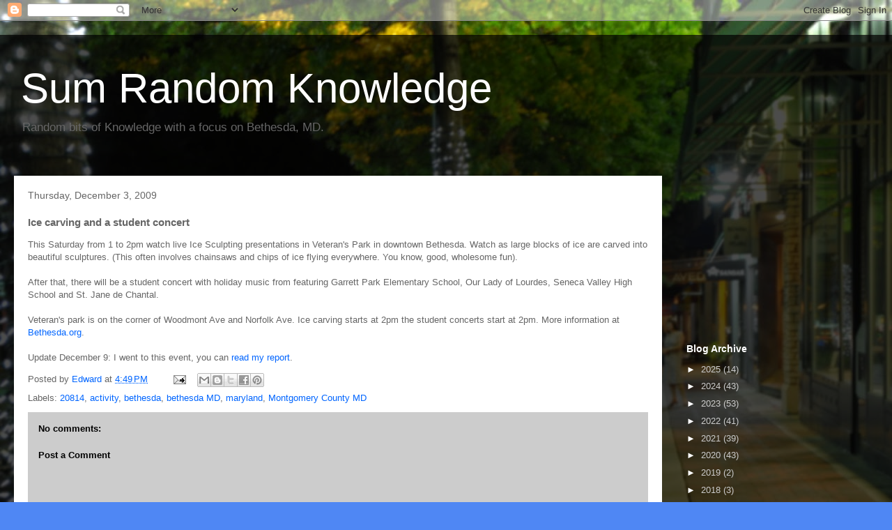

--- FILE ---
content_type: text/html; charset=utf-8
request_url: https://www.google.com/recaptcha/api2/aframe
body_size: 267
content:
<!DOCTYPE HTML><html><head><meta http-equiv="content-type" content="text/html; charset=UTF-8"></head><body><script nonce="HapPXRtPdS8zYLydSl4oBQ">/** Anti-fraud and anti-abuse applications only. See google.com/recaptcha */ try{var clients={'sodar':'https://pagead2.googlesyndication.com/pagead/sodar?'};window.addEventListener("message",function(a){try{if(a.source===window.parent){var b=JSON.parse(a.data);var c=clients[b['id']];if(c){var d=document.createElement('img');d.src=c+b['params']+'&rc='+(localStorage.getItem("rc::a")?sessionStorage.getItem("rc::b"):"");window.document.body.appendChild(d);sessionStorage.setItem("rc::e",parseInt(sessionStorage.getItem("rc::e")||0)+1);localStorage.setItem("rc::h",'1767235013601');}}}catch(b){}});window.parent.postMessage("_grecaptcha_ready", "*");}catch(b){}</script></body></html>